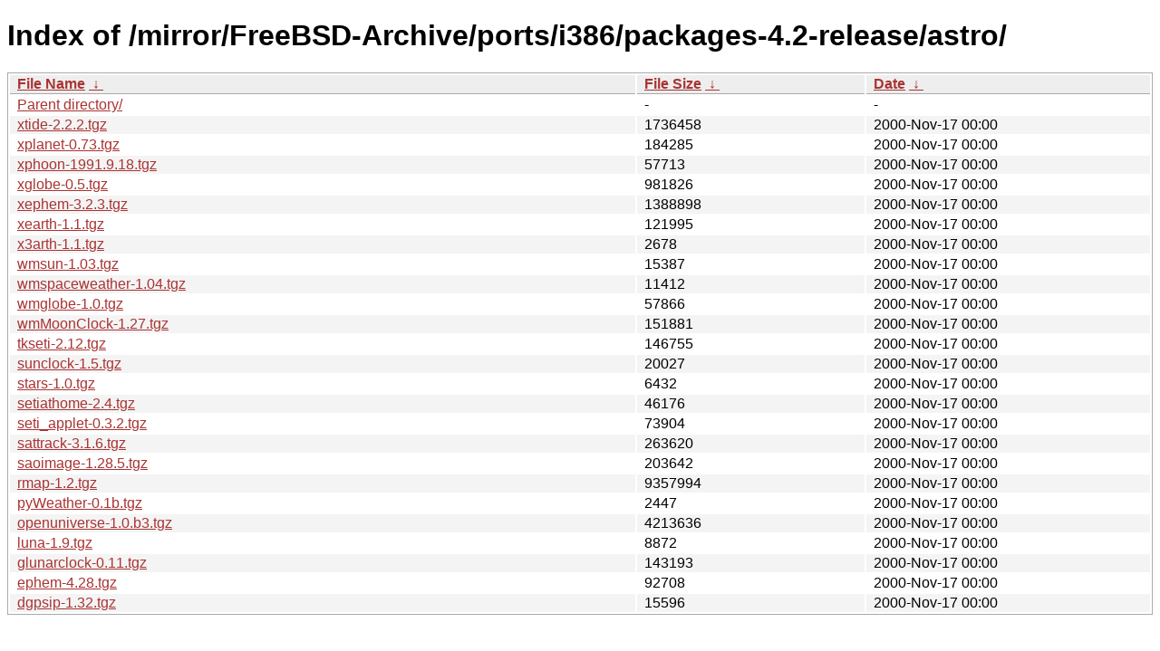

--- FILE ---
content_type: text/html
request_url: http://ftp-archive.freebsd.org/mirror/FreeBSD-Archive/ports/i386/packages-4.2-release/astro/?C=N&O=D
body_size: 5946
content:
<!DOCTYPE html><html><head><meta http-equiv="content-type" content="text/html; charset=utf-8"><meta name="viewport" content="width=device-width"><style type="text/css">body,html {background:#fff;font-family:"Bitstream Vera Sans","Lucida Grande","Lucida Sans Unicode",Lucidux,Verdana,Lucida,sans-serif;}tr:nth-child(even) {background:#f4f4f4;}th,td {padding:0.1em 0.5em;}th {text-align:left;font-weight:bold;background:#eee;border-bottom:1px solid #aaa;}#list {border:1px solid #aaa;width:100%;}a {color:#a33;}a:hover {color:#e33;}</style>

<title>Index of /mirror/FreeBSD-Archive/ports/i386/packages-4.2-release/astro/</title>
</head><body><h1>Index of /mirror/FreeBSD-Archive/ports/i386/packages-4.2-release/astro/</h1>
<table id="list"><thead><tr><th style="width:55%"><a href="?C=N&amp;O=A">File Name</a>&nbsp;<a href="?C=N&amp;O=D">&nbsp;&darr;&nbsp;</a></th><th style="width:20%"><a href="?C=S&amp;O=A">File Size</a>&nbsp;<a href="?C=S&amp;O=D">&nbsp;&darr;&nbsp;</a></th><th style="width:25%"><a href="?C=M&amp;O=A">Date</a>&nbsp;<a href="?C=M&amp;O=D">&nbsp;&darr;&nbsp;</a></th></tr></thead>
<tbody><tr><td class="link"><a href="../?C=N&amp;O=D">Parent directory/</a></td><td class="size">-</td><td class="date">-</td></tr>
<tr><td class="link"><a href="xtide-2.2.2.tgz" title="xtide-2.2.2.tgz">xtide-2.2.2.tgz</a></td><td class="size">            1736458</td><td class="date">2000-Nov-17 00:00</td></tr>
<tr><td class="link"><a href="xplanet-0.73.tgz" title="xplanet-0.73.tgz">xplanet-0.73.tgz</a></td><td class="size">             184285</td><td class="date">2000-Nov-17 00:00</td></tr>
<tr><td class="link"><a href="xphoon-1991.9.18.tgz" title="xphoon-1991.9.18.tgz">xphoon-1991.9.18.tgz</a></td><td class="size">              57713</td><td class="date">2000-Nov-17 00:00</td></tr>
<tr><td class="link"><a href="xglobe-0.5.tgz" title="xglobe-0.5.tgz">xglobe-0.5.tgz</a></td><td class="size">             981826</td><td class="date">2000-Nov-17 00:00</td></tr>
<tr><td class="link"><a href="xephem-3.2.3.tgz" title="xephem-3.2.3.tgz">xephem-3.2.3.tgz</a></td><td class="size">            1388898</td><td class="date">2000-Nov-17 00:00</td></tr>
<tr><td class="link"><a href="xearth-1.1.tgz" title="xearth-1.1.tgz">xearth-1.1.tgz</a></td><td class="size">             121995</td><td class="date">2000-Nov-17 00:00</td></tr>
<tr><td class="link"><a href="x3arth-1.1.tgz" title="x3arth-1.1.tgz">x3arth-1.1.tgz</a></td><td class="size">               2678</td><td class="date">2000-Nov-17 00:00</td></tr>
<tr><td class="link"><a href="wmsun-1.03.tgz" title="wmsun-1.03.tgz">wmsun-1.03.tgz</a></td><td class="size">              15387</td><td class="date">2000-Nov-17 00:00</td></tr>
<tr><td class="link"><a href="wmspaceweather-1.04.tgz" title="wmspaceweather-1.04.tgz">wmspaceweather-1.04.tgz</a></td><td class="size">              11412</td><td class="date">2000-Nov-17 00:00</td></tr>
<tr><td class="link"><a href="wmglobe-1.0.tgz" title="wmglobe-1.0.tgz">wmglobe-1.0.tgz</a></td><td class="size">              57866</td><td class="date">2000-Nov-17 00:00</td></tr>
<tr><td class="link"><a href="wmMoonClock-1.27.tgz" title="wmMoonClock-1.27.tgz">wmMoonClock-1.27.tgz</a></td><td class="size">             151881</td><td class="date">2000-Nov-17 00:00</td></tr>
<tr><td class="link"><a href="tkseti-2.12.tgz" title="tkseti-2.12.tgz">tkseti-2.12.tgz</a></td><td class="size">             146755</td><td class="date">2000-Nov-17 00:00</td></tr>
<tr><td class="link"><a href="sunclock-1.5.tgz" title="sunclock-1.5.tgz">sunclock-1.5.tgz</a></td><td class="size">              20027</td><td class="date">2000-Nov-17 00:00</td></tr>
<tr><td class="link"><a href="stars-1.0.tgz" title="stars-1.0.tgz">stars-1.0.tgz</a></td><td class="size">               6432</td><td class="date">2000-Nov-17 00:00</td></tr>
<tr><td class="link"><a href="setiathome-2.4.tgz" title="setiathome-2.4.tgz">setiathome-2.4.tgz</a></td><td class="size">              46176</td><td class="date">2000-Nov-17 00:00</td></tr>
<tr><td class="link"><a href="seti_applet-0.3.2.tgz" title="seti_applet-0.3.2.tgz">seti_applet-0.3.2.tgz</a></td><td class="size">              73904</td><td class="date">2000-Nov-17 00:00</td></tr>
<tr><td class="link"><a href="sattrack-3.1.6.tgz" title="sattrack-3.1.6.tgz">sattrack-3.1.6.tgz</a></td><td class="size">             263620</td><td class="date">2000-Nov-17 00:00</td></tr>
<tr><td class="link"><a href="saoimage-1.28.5.tgz" title="saoimage-1.28.5.tgz">saoimage-1.28.5.tgz</a></td><td class="size">             203642</td><td class="date">2000-Nov-17 00:00</td></tr>
<tr><td class="link"><a href="rmap-1.2.tgz" title="rmap-1.2.tgz">rmap-1.2.tgz</a></td><td class="size">            9357994</td><td class="date">2000-Nov-17 00:00</td></tr>
<tr><td class="link"><a href="pyWeather-0.1b.tgz" title="pyWeather-0.1b.tgz">pyWeather-0.1b.tgz</a></td><td class="size">               2447</td><td class="date">2000-Nov-17 00:00</td></tr>
<tr><td class="link"><a href="openuniverse-1.0.b3.tgz" title="openuniverse-1.0.b3.tgz">openuniverse-1.0.b3.tgz</a></td><td class="size">            4213636</td><td class="date">2000-Nov-17 00:00</td></tr>
<tr><td class="link"><a href="luna-1.9.tgz" title="luna-1.9.tgz">luna-1.9.tgz</a></td><td class="size">               8872</td><td class="date">2000-Nov-17 00:00</td></tr>
<tr><td class="link"><a href="glunarclock-0.11.tgz" title="glunarclock-0.11.tgz">glunarclock-0.11.tgz</a></td><td class="size">             143193</td><td class="date">2000-Nov-17 00:00</td></tr>
<tr><td class="link"><a href="ephem-4.28.tgz" title="ephem-4.28.tgz">ephem-4.28.tgz</a></td><td class="size">              92708</td><td class="date">2000-Nov-17 00:00</td></tr>
<tr><td class="link"><a href="dgpsip-1.32.tgz" title="dgpsip-1.32.tgz">dgpsip-1.32.tgz</a></td><td class="size">              15596</td><td class="date">2000-Nov-17 00:00</td></tr>
</tbody></table></body></html>